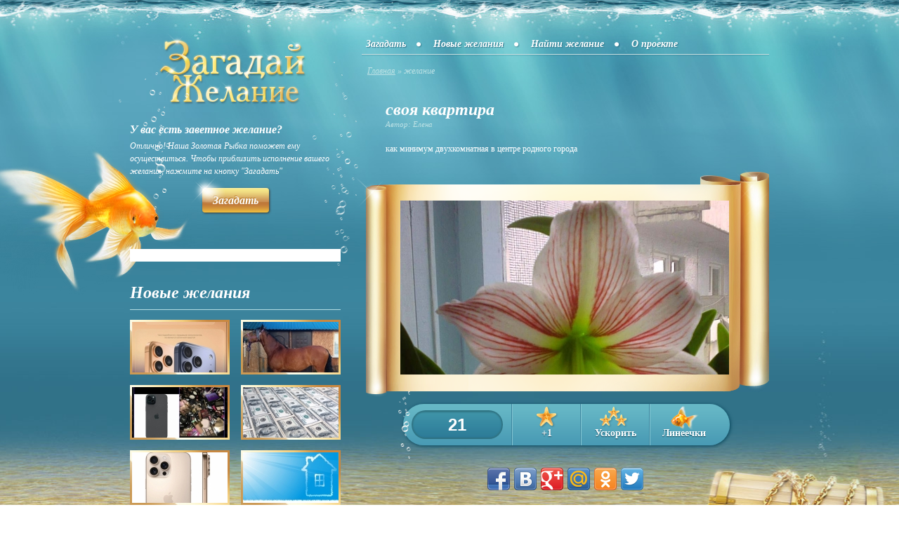

--- FILE ---
content_type: text/html; charset=utf-8
request_url: https://moe-zhelanie.ru/1743/
body_size: 27101
content:
<?xml version="1.0"?>
<!DOCTYPE html PUBLIC "-//W3C//DTD XHTML 1.0 Strict//EN" "http://www.w3.org/TR/xhtml1/DTD/xhtml1-strict.dtd">
<html xmlns="http://www.w3.org/1999/xhtml" xml:lang="en" lang="en">
<head>
    <title>своя квартира | Загадай желание</title>
    <meta property="og:title" content="своя квартира | Загадай желание" />
    <meta name="description" content="как минимум двухкомнатная в центре родного города" />
    <meta property="og:description" content="как минимум двухкомнатная в центре родного города" />
    <meta property="og:url" content="https://moe-zhelanie.ru/1743/" />
    <meta property="og:image" content="https://moe-zhelanie.ru/public/uploads/pics/main/1743.jpg" />
    <link rel="image_src" href="https://moe-zhelanie.ru/public/uploads/pics/main/1743.jpg" />
    <link rel="icon" type="image/x-icon" href="/favicon.ico" />
    <link rel="shortcut icon" type="image/x-icon" href="/favicon.ico" />
    <meta http-equiv="Content-Type" content="text/html; charset=UTF-8" />
    <meta name="viewport" content="width=device-width, initial-scale=1.0" />
    <link rel="stylesheet" href="/public/css/main.css?modified=2013-10-02" type="text/css" media="screen" />
    <script type="text/javascript" src="/public/js/jquery.js"></script>
    <script type="text/javascript" src="/public/js/main.js?modified=2013-06-26"></script>
    <script type="text/javascript" src="/public/js/tooltips.js?modified=2013-06-26"></script>
    
        <script type="text/javascript" src="//vk.com/js/api/openapi.js?96"></script>
        <script type="text/javascript">VK.init({apiId: 3705853, onlyWidgets: true});</script>
        <meta property="fb:app_id" content="205635736250804"/>
        <!-- Begin Cookie Consent plugin by Silktide - http://silktide.com/cookieconsent -->
<script type="text/javascript">
    window.cookieconsent_options = {"message":"This website uses cookies to ensure you get the best experience on our website","dismiss":"Got it!","learnMore":"More info","link":"http://www.google.com/intl/en/policies/technologies/cookies/","theme":"dark-top"};
</script>

<script type="text/javascript" src="//s3.amazonaws.com/cc.silktide.com/cookieconsent.latest.min.js"></script>
<!-- End Cookie Consent plugin -->
</head>
<body>
    <!-- FB code -->
    <div id="fb-root"></div>
    <script>(function(d, s, id) {
      var js, fjs = d.getElementsByTagName(s)[0];
      if (d.getElementById(id)) return;
      js = d.createElement(s); js.id = id;
      js.src = "//connect.facebook.net/ru_RU/all.js#xfbml=1&appId=205635736250804";
      fjs.parentNode.insertBefore(js, fjs);
    }(document, "script", "facebook-jssdk"));</script>
    <!-- Popup -->
    <div id="overlay">&nbsp;</div>
    <div class="popup" id="popup_find">
        <a class="close" href="javascript:;" title="Закрыть">Закрыть</a>
        <div class="inner">
            <h2>Найти желание</h2>
            <p id="p_find">Укажите электронный адрес, на который было зарегистрировано ваше желание, и вам будет выслана ссылка на него.</p>
            <form action="#" method="post" class="clearfix">
                <div class="frow">
                    <label for="email_find">E-mail</label>
                    <input type="text" name="form[email]" id="email_find" maxlength="30" />
                </div>
                <div class="frow buttons">
                    <input class="btn" type="submit" id="btn_find" value="Отправить" />
                </div>
            </form>
        </div>
    </div>
    
         <div class="popup speed" id="popup_speed">
            <a class="close" href="javascript:;" title="Закрыть">Закрыть</a>
            <div class="inner">
                <h2>Купить ускорение</h2>
                <ul>
    
            <li>
                <a href="https://auth.robokassa.ru/Merchant/Index.aspx?MrchLogin=mzhelanie&invId=0&Shp_dreamId=1743&OutSum=10&Desc=5%20%D0%B1%D0%B0%D0%BB%D0%BB%D0%BE%D0%B2%20%D0%B7%D0%B0%2010%20%D1%80%D1%83%D0%B1%D0%BB%D0%B5%D0%B9&Shp_productId=3&SignatureValue=d02d8373ee0b5eaff239057d59b6948c">
                    5 баллов за 10 рублей
                </a>
            </li>
        
            <li>
                <a href="https://auth.robokassa.ru/Merchant/Index.aspx?MrchLogin=mzhelanie&invId=0&Shp_dreamId=1743&OutSum=18&Desc=10%20%D0%B1%D0%B0%D0%BB%D0%BB%D0%BE%D0%B2%20%D0%B7%D0%B0%2018%20%D1%80%D1%83%D0%B1%D0%BB%D0%B5%D0%B9&Shp_productId=4&SignatureValue=37f499cbec2cfd4a4e1a91b0f71f1720">
                    10 баллов за 18 рублей
                </a>
            </li>
        
            <li>
                <a href="https://auth.robokassa.ru/Merchant/Index.aspx?MrchLogin=mzhelanie&invId=0&Shp_dreamId=1743&OutSum=53&Desc=30%20%D0%B1%D0%B0%D0%BB%D0%BB%D0%BE%D0%B2%20%D0%B7%D0%B0%2053%20%D1%80%D1%83%D0%B1%D0%BB%D0%B5%D0%B9&Shp_productId=5&SignatureValue=3038ab812c06ab5e4503d3819b03ed3a">
                    30 баллов за 53 рублей
                </a>
            </li>
        
            <li>
                <a href="https://auth.robokassa.ru/Merchant/Index.aspx?MrchLogin=mzhelanie&invId=0&Shp_dreamId=1743&OutSum=95&Desc=55%20%D0%B1%D0%B0%D0%BB%D0%BB%D0%BE%D0%B2%20%D0%B7%D0%B0%2095%20%D1%80%D1%83%D0%B1%D0%BB%D0%B5%D0%B9&Shp_productId=6&SignatureValue=5472863a2de377fefbb23516bd0d1823">
                    55 баллов за 95 рублей
                </a>
            </li>
        
            <li>
                <a href="https://auth.robokassa.ru/Merchant/Index.aspx?MrchLogin=mzhelanie&invId=0&Shp_dreamId=1743&OutSum=170&Desc=100%20%D0%B1%D0%B0%D0%BB%D0%BB%D0%BE%D0%B2%20%D0%B7%D0%B0%20170%20%D1%80%D1%83%D0%B1%D0%BB%D0%B5%D0%B9&Shp_productId=7&SignatureValue=3c76c0cc493bb1f445533cb1762ae16c">
                    100 баллов за 170 рублей
                </a>
            </li>
        
            <li>
                <a href="https://auth.robokassa.ru/Merchant/Index.aspx?MrchLogin=mzhelanie&invId=0&Shp_dreamId=1743&OutSum=505&Desc=300%20%D0%B1%D0%B0%D0%BB%D0%BB%D0%BE%D0%B2%20%D0%B7%D0%B0%20505%20%D1%80%D1%83%D0%B1%D0%BB%D0%B5%D0%B9&Shp_productId=8&SignatureValue=69585baddf9d9cfffeb729e402243d8b">
                    300 баллов за 505 рублей
                </a>
            </li>
        
            <li>
                <a href="https://auth.robokassa.ru/Merchant/Index.aspx?MrchLogin=mzhelanie&invId=0&Shp_dreamId=1743&OutSum=825&Desc=500%20%D0%B1%D0%B0%D0%BB%D0%BB%D0%BE%D0%B2%20%D0%B7%D0%B0%20825%20%D1%80%D1%83%D0%B1%D0%BB%D0%B5%D0%B9&Shp_productId=9&SignatureValue=001553855c8f696c0203b48b0fff8462">
                    500 баллов за 825 рублей
                </a>
            </li>
        
                </ul>
                <p>Цены указаны без коммисии Робокассы</p>
            </div>
        </div>
    
        <div class="popup line" id="popup_line">
            <a class="close" href="javascript:;" title="Закрыть">Закрыть</a>
            <div class="inner">
                <h2>Линейка для форумов и сайтов</h2>
                <form action="#" method="post">
                    <div>
                        <img src="/b.gif" alt="" />
                        <label for="bb1">BBCODE (для форумов):</label>
                        <input type="text" name="bb1" id="bb1" value="[url=https://moe-zhelanie.ru/1743/] [img]https://moe-zhelanie.ru/b.gif[/img][/url]" />
                        <label for="html_code1">HTML КОД (для сайтов и блогов):</label>
                        <textarea name="html_code1" id="html_code1" name="html_code1" rows="2"><a href="https://moe-zhelanie.ru/1743/" ><img src="https://moe-zhelanie.ru/b.gif" alt="Моё Желание"></a></textarea>
                        <img src="/s.gif" alt="" />
                        <label for="bb2">BBCODE (для форумов):</label>
                        <input type="text" name="bb2" id="bb2" value="[url=https://moe-zhelanie.ru/1743/] [img]https://moe-zhelanie.ru/s.gif[/img][/url]" />
                        <label for="html_code2">HTML КОД (для сайтов и блогов):</label>
                        <textarea name="html_code2" id="html_code2" name="html_code2" rows="2"><a href="https://moe-zhelanie.ru/1743/" ><img src="https://moe-zhelanie.ru/s.gif" alt="Моё Желание"></a></textarea>
                    </div>
                </form>
            </div>
        </div>
    
        <div class="popup" id="popup_resbuy">
            <a class="close" href="javascript:;" title="Закрыть">Закрыть</a>
            <div class="inner">
                <h2>Покупка ускорения</h2>
                <p></p>
            </div>
        </div>
    
        <div class="popup" id="not_improve">
            <a class="close" href="javascript:;" title="Закрыть">Закрыть</a>
            <div class="inner">
                <h2>Баллы не могут быть добавлены</h2>
                <p>Сегодня вы уже добавляли балл этому желанию, приходите завтра</p>
            </div>
        </div>
        <!-- Wrapper -->
    <div id="wrapper">
        <div class="foot">
            <div class="head">
                <div class="container clearfix">
                    <!-- Sidebar -->
                    <div id="sidebar">
                        <!-- Logo -->
                        <div id="logo" class="clearfix">
                            <a href="https://moe-zhelanie.ru/">
                                <img src="/public/image/logo.png" alt="Загадай Желание" />
                            </a>
                        </div>
                        
    <!-- Widget -->
    <div class="widget txt">
        <h5>У вас есть заветное желание?</h5>
        <p>Отлично! Наша Золотая Рыбка поможет ему осуществиться. Чтобы приблизить исполнение вашего желания, нажмите на кнопку "Загадать"</p>
        <a class="btn orange" href="/create/"><span class="splash">&nbsp;</span>Загадать</a>
    </div>

    <!-- Widget -->
    <div class="widget">
        <div id="fish"><img src="/public/image/pictures/fish.png" alt="" /></div>
        <div id="bubbles"><img src="/public/image/pictures/bubbles.png" alt="" /></div>
        <div class="box box_banner">
            <script type="text/javascript"><!--
google_ad_client = "ca-pub-1495272264946693";
/* moe-zhelanie.ru/sidebar */
google_ad_slot = "5439068266";
google_ad_width = 300;
google_ad_height = 250;
//-->
</script>
<script type="text/javascript"
src="http://pagead2.googlesyndication.com/pagead/show_ads.js">
</script>
        </div>
    </div>

    <!-- Widget -->
    <div class="widget facebook">
        <div class="box">
            <div class="fb-like-box" data-href="https://www.facebook.com/MoeZhelanie" data-width="292" data-show-faces="true" data-stream="false" data-show-border="false" data-header="false"></div>
        </div>
    </div>

    <!-- Widget -->
    <div class="widget dreams">
        <h4>Новые желания</h4>
        <div class="box">
            <ul>
                        <li>
                            <a href="https://moe-zhelanie.ru/89737/">
                                <span class="thumb">
                                    <img src="https://moe-zhelanie.ru/public/uploads/pics/136/89737.jpg" alt="17  айфон" title="17  айфон" />
                                </span>
                            </a>
                        </li>
                    
                        <li>
                            <a href="https://moe-zhelanie.ru/89727/">
                                <span class="thumb">
                                    <img src="https://moe-zhelanie.ru/public/uploads/pics/136/89727.jpg" alt="Иметь личную лошадь, постой к ней, амуницию" title="Иметь личную лошадь, постой к ней, амуницию" />
                                </span>
                            </a>
                        </li>
                    
                        <li>
                            <a href="https://moe-zhelanie.ru/89712/">
                                <span class="thumb">
                                    <img src="https://moe-zhelanie.ru/public/uploads/pics/136/89712.jpg" alt="Айфон 15 , косметику" title="Айфон 15 , косметику" />
                                </span>
                            </a>
                        </li>
                    
                        <li>
                            <a href="https://moe-zhelanie.ru/89711/">
                                <span class="thumb">
                                    <img src="https://moe-zhelanie.ru/public/uploads/pics/136/89711.jpg" alt="Деньги" title="Деньги" />
                                </span>
                            </a>
                        </li>
                    
                        <li>
                            <a href="https://moe-zhelanie.ru/89705/">
                                <span class="thumb">
                                    <img src="https://moe-zhelanie.ru/public/uploads/pics/136/89705.jpg" alt="очень хочу новый айфон 16 про" title="очень хочу новый айфон 16 про" />
                                </span>
                            </a>
                        </li>
                    
                        <li>
                            <a href="https://moe-zhelanie.ru/89701/">
                                <span class="thumb">
                                    <img src="https://moe-zhelanie.ru/public/uploads/pics/136/89701.jpg" alt="Я хочу умную колонку Марусю мини вк капсула серого цвета" title="Я хочу умную колонку Марусю мини вк капсула серого цвета" />
                                </span>
                            </a>
                        </li>
                    
            </ul>
        </div>
    </div>
                    </div>
                    <!-- Main -->
                    <div id="main">
                        <!-- Main Menu -->
                        <div id="main-menu">
                            <ul>
                                                                                            <li class="first-child ">
                                    <a href="/create/" >
                                        Загадать                                    </a>
                                </li>
                                                                                            <li class=" ">
                                    <a href="/new/" >
                                        Новые желания                                    </a>
                                </li>
                                                                                            <li class=" ">
                                    <a href="/find/" id="find_link">
                                        Найти желание                                    </a>
                                </li>
                                                                                            <li class="last-child ">
                                    <a href="/about_site/" >
                                        О проекте                                    </a>
                                </li>
                                                        </ul>
                        </div>
                        <!-- Breadcrumbs -->
                                                <div id="breadcrumbs">
                            <ul>
                                
    <li><a href="https://moe-zhelanie.ru/">Главная</a> &raquo; </li>
<li>желание</li>                            </ul>
                        </div>
                                                <!-- Text -->
                        <div class="clearfix"></div>
                        
        <script type="text/javascript">
            function improve() {
                var class_d = $(".favorites").attr("class");
                if (class_d.indexOf("disabled") === -1) {
                    disabled_favorites();
                    $.getJSON("/ajax.php", {
                            action: "improve",
                            id:     id_dream
                        },
                        function(result){
                            if (result.res == 1){
                                alert("Нельзя улучшать Желания через скрытые прокси-сервера");
                            } else if (result.res == 2){
                                alert("Сегодня вы уже улучшали это желание");
                            } else if (result.res == 3){
                                // alert("Улучшение совершено успешно");
                                new_counter();
                            }
                        }
                    );
                } else {
                    $("#not_improve").fadeIn();
                    $("#overlay").fadeIn();
                    jQuery("html:not(:animated),body:not(:animated)").animate({scrollTop: 350}, 800);
                }
            }

            function new_counter() {
                var old_counter = $("#dream_counter").html();
                var new_counter = parseInt(old_counter) + 1;
                $("#dream_counter").html(new_counter);
            }

            function disabled_favorites() {
                $(".favorites").addClass("disabled");
            }

            function getfast() {
                $("#popup_speed").fadeIn();
                $("#overlay").fadeIn();
                on_top();
            }

            function getline() {
                $("#popup_line").fadeIn();
                $("#overlay").fadeIn();
                on_top();
            }
            
            function get_resbuy() {
                var res_hash = window.location.hash;
                var res = false;
                if (res_hash == "#success") {
                    $("#popup_resbuy p").html("Покупка совершена успешно"); res = true;
                } else if (res_hash == "#fail") {
                    $("#popup_resbuy p").html("Покупка не совершена"); res = true;
                }
                if (res) {
                    $("#popup_resbuy").fadeIn();
                    $("#overlay").fadeIn();
                    on_top();
                }
            }
            
            function nav_gallery(side) {
                var last_id = "";
                if (side == "left") {
                    var li_arr = $("#rotator UL LI")[0];
                } else {
                    side = "right";
                    var li_arr = $("#rotator UL LI")[5];
                }
                last_id = $("IMG", li_arr).attr("src");
                if (last_id != last_gallery_id || side != last_side) {
                    $.get("/ajax.php", {
                            action:     "gallery",
                            id:         last_id,
                            id_dream:   id_dream,
                            side:       side
                        },
                        function(result){
                            if (result != "ERR") {
                                $("#rotator UL").html(result);
                            }
                        }
                    );
                    last_gallery_id = last_id;
                    last_side = side;
                }
            }
            
            $(document).ready(function() {
                setTimeout(get_resbuy, 2000);
                last_gallery_id = "";
                last_side       = "";
                id_dream        = "1743";
                $(".nav.prev").click(function() {nav_gallery("left");});
                $(".nav.next").click(function() {nav_gallery("right");});
                $("#html_code1").click(function(){$(this).select();});
                $("#html_code2").click(function(){$(this).select();});
                $("#bb1").click(function(){$(this).select();});
                $("#bb2").click(function(){$(this).select();});
            });
        </script>

        <div class="text">
            <h1>своя квартира</h1>
            <p class="author">Автор: Елена</p>
            <p>как минимум двухкомнатная в центре родного города</p>
        </div>
        <!-- Gallery -->
        <div id="gallery">
            <div class="pic">
                <img src="https://moe-zhelanie.ru/public/uploads/pics/main/1743.jpg" alt="своя квартира" />
            </div>
        </div>
        <!-- Menu -->
        <div id="menu">
            <div class="bubbles"><img src="/public/image/pictures/bubbles2.png" alt="" /></div>
            <ul>
                <li class="counter">
                    <span id="dream_counter">21</span>
                </li>
                <li class="favorites ">
                    <a href="javascript:improve();">+1</a>
                </li>
                <li class="fast">
                    <a href="javascript:getfast();">Ускорить</a>
                </li>
                <li class="fishes">
                    <a href="javascript:getline();">Линеечки</a>
                </li>
            </ul>
        </div>
        <!-- Banner -->
        <div class="banner">
            <script type="text/javascript"><!--
google_ad_client = "ca-pub-1495272264946693";
/* moe-zhelanie.ru/centr */
google_ad_slot = "8392534668";
google_ad_width = 468;
google_ad_height = 60;
//-->
</script>
<script type="text/javascript"
src="http://pagead2.googlesyndication.com/pagead/show_ads.js">
</script>
        </div>
        <!-- Socials -->
        <div class="socials">
            <div class="shareinit" data-image="https://moe-zhelanie.ru/public/uploads/pics/main/1743.jpg" data-url="https://moe-zhelanie.ru/1743/"></div>
            <script type="text/javascript" src="/public/js/socials/share.js"></script>
        </div>
        <!-- VK Comments -->
        <div class="vk-comments">
            <div id="vk_comments"></div>
            <script type="text/javascript">
                VK.Widgets.Comments("vk_comments", {limit: 10, width: "575", attach: "*"});
            </script>
        </div>
        <!-- FB Comments -->
        <div class="fb-comments">
            <div class="fb-comments" data-href="https://moe-zhelanie.ru/1743/" data-width="575" data-num-posts="10"></div>
        </div>
        <!-- Rotator -->
		<div id="rotator" class="clearfix">
			<a href="javascript:;" class="nav prev">&nbsp;</a>
			<div id="rotate">
				<ul>
    <li><a href="https://moe-zhelanie.ru/1747/"><img src="https://moe-zhelanie.ru/public/uploads/pics/73/1747.jpg" alt="" /></a></li><li><a href="https://moe-zhelanie.ru/1749/"><img src="https://moe-zhelanie.ru/public/uploads/pics/73/1749.jpg" alt="" /></a></li><li><a href="https://moe-zhelanie.ru/1750/"><img src="https://moe-zhelanie.ru/public/uploads/pics/73/1750.png" alt="" /></a></li><li><a href="https://moe-zhelanie.ru/1752/"><img src="https://moe-zhelanie.ru/public/uploads/pics/73/1752.jpg" alt="" /></a></li><li><a href="https://moe-zhelanie.ru/1753/"><img src="https://moe-zhelanie.ru/public/uploads/pics/73/1753.jpg" alt="" /></a></li><li><a href="https://moe-zhelanie.ru/1755/"><img src="https://moe-zhelanie.ru/public/uploads/pics/73/1755.jpg" alt="" /></a></li>
				</ul>
			</div>	
			<a href="javascript:;" class="nav next">&nbsp;</a>
		</div>
                        </div>
                </div>
            </div>
        </div>
    </div>
    <!-- Footer -->
    <div id="footer">
        <div class="container">
                <div class="wmli">
                    <!-- LiveInternet counter -->
                    <script type="text/javascript"><!--
                    document.write("<a href='http://www.liveinternet.ru/click' "+
                    "target=_blank><img src='//counter.yadro.ru/hit?t44.1;r"+
                    escape(document.referrer)+((typeof(screen)=="undefined")?"":
                    ";s"+screen.width+"*"+screen.height+"*"+(screen.colorDepth?
                    screen.colorDepth:screen.pixelDepth))+";u"+escape(document.URL)+
                    ";"+Math.random()+
                    "' alt='' title='LiveInternet' "+
                    "border='0' width='31' height='31'><\/a>")
                    //--></script>
                    <!-- /LiveInternet -->
                </div>
                <div>
                    <a href="/faq/">Часто задаваемые вопросы</a> &nbsp; &nbsp; 
                    <a href="/contacts/">Контакты</a> &nbsp; &nbsp; 
                    &copy; 2013 "Загадай Желание"                </div>
                <div class="terms">
                    <a href="/privacy/">Конфиденциальность</a> &nbsp; &nbsp; 
                    <a href="/terms/">Условия использования</a> &nbsp; &nbsp; 
                </div>
        </div>
    </div>
    <!-- google analitics -->
    <script>
        (function(i,s,o,g,r,a,m){i['GoogleAnalyticsObject']=r;i[r]=i[r]||function(){
        (i[r].q=i[r].q||[]).push(arguments)},i[r].l=1*new Date();a=s.createElement(o),
        m=s.getElementsByTagName(o)[0];a.async=1;a.src=g;m.parentNode.insertBefore(a,m)
        })(window,document,'script','//www.google-analytics.com/analytics.js','ga');
        ga('create', 'UA-29484964-23', 'moe-zhelanie.ru');
        ga('send', 'pageview');
    </script>
    <script type="text/javascript">window.google_analytics_uacct = "UA-29484964-5";</script>
    <!-- /google analitics -->
</body>
</html>